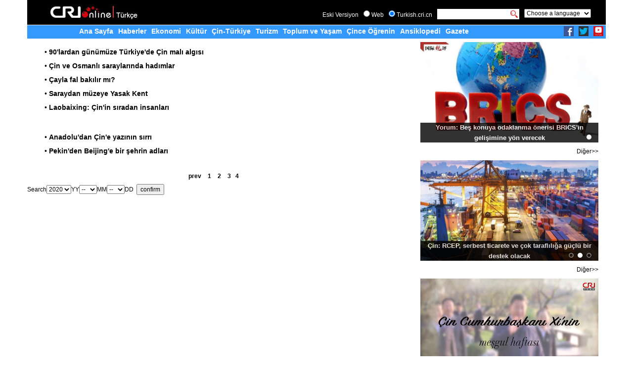

--- FILE ---
content_type: text/html
request_url: https://turkish.cri.cn/1781/more/1840/more1840_4.htm
body_size: 3545
content:
<!DOCTYPE HTML>
<html>
<head>
<meta charset="utf-8">
<meta http-equiv="X-UA-Compatible" content="IE=edge">
<meta name="viewport" content="width=device-width, initial-scale=1">
<title>china radio international</title>
<link href="/css/bootstrap.min.css" rel="stylesheet">
<link rel="stylesheet" href="/css/16global.css">
<link rel="stylesheet" href="/css/16index.css">
<link rel="stylesheet" href="/css/16content.css">
<meta name="robots" content="all">
<!--[if lt IE 9]>
      <script src="/js/html5shiv.min.js"></script>
      <script src="/js/respond.min.js"></script>
	<![endif]-->
</head>
<body>
<nav class="navbar navbar-fixed-top">
<div class="container navblack">
<div class="logocri"><img src="/images/h5index_03.jpg"></div>
<div class="seacrn0">
<div class="y09"><a href="http://turkish.cri.cn/index09.htm">Eski Versiyon</a></div>
<div class="serchlang">
<form method="get" action="http://www.google.com/search" target="google_window">
<div class="serchlang1"><input type=radio name=sitesearch value=""> Web</div>
<div class="serchlang2"><input type=radio name=sitesearch value="turkish.cri.cn" checked> Turkish.cri.cn</div>
<div class="serchlang3"><input type=text name=q value=""></div>
<div class="serchlang4"><input type="image" src="/images/h5index_06.jpg" class="btnserch" name=btnG value="search"></div>
<input type="hidden" name="sitesearch" value="turkish.cri.cn">
<input type="hidden" name="ie" value="utf-8"></input>
<input type="hidden" name="oe" value="utf-8"></input>
<input type="hidden" name="hl" value="tr"></input>
</form>
</div>
<div class="choose"><script language="JavaScript" src="/jscript/selectlanguage.js" type="text/JavaScript"></script></div>
<div class="hiddennav">
<div class="navbar-header">
<button type="button" class="navbar-toggle collapsed" data-toggle="collapse" data-target="#eo-navbar-collapse-1" aria-expanded="false">
<span class="sr-only">Toggle navigation</span>
<span class="icon-bar"></span>
<span class="icon-bar"></span>
<span class="icon-bar"></span>
</button>
</div>
</div>
</div>
<div class="navbar_al">
<div class="collapse navbar-collapse navbar_altxt" id="eo-navbar-collapse-1">
<ul class="nav navbar-nav">
<li><a href="/index.htm">Ana Sayfa</a></li>
<li><a href="/html5/news.htm">Haberler</a></li>
<li><a href="/html5/economy.htm">Ekonomi</a></li>
<li><a href="/html5/culture.htm">Kültür</a></li>
<li><a href="/html5/comm.htm">Çin-Türkiye</a></li>
<li><a href="/html5/tour.htm">Turizm</a></li>
<li><a href="/html5/life.htm">Toplum ve Yaşam</a></li>
<li><a href="/html5/chinese.htm">Çince Öğrenin</a></li>
<li><a href="/html5/chinaabc.htm">Ansiklopedi</a></li>
<li><a href="/html5/press.htm">Gazete</a></li>
</ul>
<div class="facebok18">
<ul>
<li><a href="https://m.facebook.com/criturkce/" target="_blank"><img src="/images/facebook_03.jpg" width="20" height="20"></a></li>
<li><a href="http://twitter.com/CRI_Turkish" target="_blank"><img src="/images/facebook_05.jpg" width="20" height="20"></a></li>
<li><a href="https://m.youtube.com/user/chinatvturkish" target="_blank"><img src="/images/facebook_07.jpg" width="20" height="20"></a></li>
</ul>
</div>
</div>
</div>
</div>
</nav>
<div class="container blank10"></div>
<div class="container">
<div class="row">
<div class="col-sm-8 paddingl0r15">
<div id="more" class="more img-div-responsive"><ul><li><h3>&#149;&nbsp;<a href='/1781/2017/01/03/1s180516.htm' target=_blank><STRONG>90'lardan günümüze Türkiye'de Çin malı algısı</STRONG></a></h3>
</li></ul><ul><li><h3>&#149;&nbsp;<a href='/1781/2016/11/18/1s179499.htm' target=_blank><STRONG>Çin ve Osmanlı saraylarında hadımlar</STRONG></a></h3>
</li></ul><ul><li><h3>&#149;&nbsp;<a href='/1781/2016/11/18/1s179498.htm' target=_blank><STRONG>Çayla fal bakılır mı?</STRONG></a></h3>
</li></ul><ul><li><h3>&#149;&nbsp;<a href='/1781/2016/11/18/1s179497.htm' target=_blank><STRONG>Saraydan müzeye Yasak Kent<BR></STRONG></a></h3>
</li></ul><ul><li><h3>&#149;&nbsp;<a href='/1781/2016/11/01/1s179145.htm' target=_blank><STRONG>Laobaixing: Çin'in sıradan insanları</STRONG></a></h3>
</li></ul><ul><li class="morespace"></li></ul><ul><li><h3>&#149;&nbsp;<a href='/1781/2016/11/01/1s179147.htm' target=_blank><STRONG>Anadolu'dan Çin'e yazının sırrı<BR></STRONG></a></h3>
</li></ul><ul><li><h3>&#149;&nbsp;<a href='/1781/2016/11/01/1s179146.htm' target=_blank><STRONG>Pekin'den Beijing'e bir şehrin adları</STRONG></a></h3>
</li></ul><ul></ul></div>
<div id="morepage" class="morepage"><a href='/1781/more/1840/more1840_3.htm' target='_self'>prev</a> <a href='/1781/more/1840/more1840.htm' target='_self'>1</a> <a href='/1781/more/1840/more1840_2.htm' target='_self'>2</a> <a href='/1781/more/1840/more1840_3.htm' target='_self'>3</a> 4 </div>
<div id="morejs" class="morejs"><SCRIPT LANGUAGE=javascript>
function gofile(){
if(yy.value=='0')
{
	alert('SelectYY!');return;
}
if(mm.value=='0')
{
	alert('SelectMM!');return;
}
if(dd.value=='0')
{
	alert('SelectDD!');return;
}
var str1 = window.location.href;
var updateDate = new Date(2008,06-1,25);
var queryDate = new Date(yy.value,mm.value-1,dd.value);
var symbol = "@";
if (queryDate >= updateDate) 
	 symbol = "s";
var webpath = str1.substring(0,str1.lastIndexOf("/")+1);
var webfilename = str1.substring(str1.lastIndexOf("/")+1);
if (webfilename.lastIndexOf("@")>0)
{
str1=webpath + webfilename.substring(0,webfilename.lastIndexOf("@"))+symbol+yy.value+'-'+mm.value+'-'+dd.value+'.htm';
}
else if (webfilename.lastIndexOf("s")>0)
{
str1=webpath + webfilename.substring(0,webfilename.lastIndexOf("s"))+symbol+yy.value+'-'+mm.value+'-'+dd.value+'.htm';
}
else
{
str1=webpath + webfilename.substring(0,webfilename.lastIndexOf("."))+ symbol + yy.value+'-'+mm.value+'-'+dd.value+'.htm';
}
if (webfilename.lastIndexOf("_")>0)
{
str1=webpath + webfilename.substring(0,webfilename.lastIndexOf("_"))+ symbol +yy.value+'-'+mm.value+'-'+dd.value+'.htm';
}
window.open(str1,"qianlong");}
</script>
Search<select name=yy size=1> <option value='0'>----</option> <option value=2002>2002</option> <option value=2003>2003</option> <option value=2004>2004</option> <option value=2005>2005</option> <option value=2006>2006</option> <option value=2007>2007</option> <option value=2008>2008</option> <option value=2009>2009</option> <option value=2010>2010</option> <option value=2011>2011</option> <option value=2012>2012</option> <option value=2013>2013</option> <option value=2014>2014</option> <option value=2015>2015</option> <option value=2016>2016</option> <option value=2017>2017</option> <option value=2018>2018</option> <option value=2019>2019</option> <option value=2020 selected>2020</option></select>YY<select name=mm size=1> <option value='0' selected>--</option> <option value='01'>1</option> <option value='02'>2</option> <option value='03'>3</option> <option value='04'>4</option> <option value='05'>5</option> <option value='06'>6</option> <option value='07'>7</option> <option value='08'>8</option> <option value='09'>9</option> <option value='10'>10</option> <option value='11'>11</option> <option value='12'>12</option></select>MM<select name=dd size=1> <option value='0' selected>--</option> <option value='01'>1</option> <option value='02'>2</option> <option value='03'>3</option> <option value='04'>4</option> <option value='05'>5</option> <option value='06'>6</option> <option value='07'>7</option> <option value='08'>8</option> <option value='09'>9</option> <option value='10'>10</option> <option value='11'>11</option> <option value='12'>12</option> <option value='13'>13</option> <option value='14'>14</option> <option value='15'>15</option> <option value='16'>16</option> <option value='17'>17</option> <option value='18'>18</option> <option value='19'>19</option> <option value='20'>20</option> <option value='21'>21</option> <option value='22'>22</option> <option value='23'>23</option> <option value='24'>24</option> <option value='25'>25</option> <option value='26'>26</option> <option value='27'>27</option> <option value='28'>28</option> <option value='29'>29</option> <option value='30'>30</option> <option value='31'>31</option></select>DD &nbsp;<input type='button' name='ccc' onclick='gofile()' value="confirm"></div>
</div>
<div class="col-sm-4">
<div class="toutu3 img-div-responsive"><ul><li><a href='/1781/2020/11/18/1s208844.htm' target=_blank><img src=/mmsource/images/2020/11/18/20201118174345613_37394.jpg border=0></a><h3><a href='/1781/2020/11/18/1s208844.htm' target=_blank><STRONG>Yorum: Beş konuya odaklanma önerisi BRICS'in gelişimine yön verecek</STRONG></a></h3></li></ul><ul><li class="lx-more"></li></ul></div>
<div class="ttmore lx-more"><a href='/1781/more/1961/more1961.htm' target=_blank>Diğer>></a></div>
<div class="blank10 clear"></div>
<div class="toutu2 img-div-responsive"><ul><li><a href='/1781/2020/11/18/1s208834.htm' target=_blank><img src=/mmsource/images/2020/11/18/20201118103224582_20654.jpg border=0></a><h3><a href='/1781/2020/11/18/1s208834.htm' target=_blank><STRONG>Çin-Afrika Medya İşbirliği Forumu dijital çağa odaklanıyor</STRONG></a></h3></li><li><a href='/1781/2020/11/16/1s208794.htm' target=_blank><img src=/mmsource/images/2020/11/16/20201116141804708_50332.jpg border=0></a><h3><a href='/1781/2020/11/16/1s208794.htm' target=_blank><STRONG>Çin: RCEP, serbest ticarete ve çok taraflılığa güçlü bir destek olacak</STRONG></a></h3></li><li><a href='/1781/2020/11/13/1s208742.htm' target=_blank><img src=/mmsource/images/2020/11/13/20201113110447545_90329.jpg border=0></a><h3><a href='/1781/2020/11/13/1s208742.htm' target=_blank><STRONG>Xi Jinping, 3. Paris Barış Forumu'nda konuştu</STRONG></a></h3></li></ul><ul><li class="lx-more"></li></ul></div>
<div class="ttmore lx-more"><a href='/1781/more/1806/more1806.htm' target=_blank>Diğer>></a></div>
<div class="blank10 clear"></div>
<div class="video img-div-responsive">
<ul><li><a href='/1781/2020/11/17/1s208818.htm' target=_blank><img src=/mmsource/images/2020/11/17/20201117155717677_41840.jpg border=0></a></li></ul><ul><li class="lx-more"><a href='http://turkish.cri.cn/1781/more/1804/more1804.htm' target=_blank>Diğer>></a></li></ul>
</div>
<div class="video img-div-responsive">
<ul><li><a href='/1781/2020/11/18/1s208840.htm' target=_blank><img src=/mmsource/images/2020/11/18/20201118152550620_44019.jpg border=0></a></li></ul><ul><li class="lx-more"><a href='http://turkish.cri.cn/1781/more/1805/more1805.htm' target=_blank>Diğer>></a></li></ul>
</div>
<div class="radio-bj">
<div class="blue-line"></div>
<div class="radio-tit">Radyo</div>
<div class="radio-tit2"><img src="/images/radiobz.jpg" width="21" height="19"></div>
<div class="radiolinelb"><ul><li><h3><a href='/1781/2020/11/16/1s208796.htm' target=_blank>Pazartesi</a></h3></li></ul><ul><li><h3><a href='/1781/2020/11/17/1s208823.htm' target=_blank>Salı</a></h3></li></ul><ul><li><h3><a href='/1781/2020/11/18/1s208843.htm' target=_blank>Çarşamba</a></h3></li></ul><ul></ul><ul><li class="lx-more"></li></ul></div>
</div>
<div class="blue-line"></div>
<div class="blank10 clear"></div>
<div class="video img-div-responsive">
<ul><li><a href='http://turkish.cri.cn/1781/2018/07/23/Zt1s192164.htm' target=_blank><img src=/mmsource/images/2018/07/23/20180723190924885_73742.jpg border=0></a></li></ul><ul><li class="lx-more"></li></ul>
</div>
<div class="r-banner1 img-div-responsive"><ul><li><a href='http://turkish.cri.cn/html5/chinese.htm' target=_blank><img src=/mmsource/images/2016/12/28/20161228170540096_37328.jpg border=0></a></li></ul><ul><li class="lx-more"></li></ul></div>
<div class="blank10 clear"></div>
<div class="blue-line"></div>
<div class="blue-tit">Linkler</div>
<div class="linkslb img-div-responsive">
<ul><li><a href='http://www.yonradyo.com.tr/' target=_blank><img src=/mmsource/images/2016/12/12/20161212154220882_79608.jpg border=0></a></li><li><a href='https://p.turkishairlines.com/' target=_blank><img src=/mmsource/images/2016/12/12/20161212154133139_81676.jpg border=0></a></li></ul><ul><li><a href='http://tr2.mofcom.gov.cn/index.shtml' target=_blank><img src=/mmsource/images/2016/12/12/20161212153959824_96798.jpg border=0></a></li><li><a href='http://tr.china-embassy.org/tur/' target=_blank><img src=/mmsource/images/2016/12/12/20161212153855371_24345.jpg border=0></a></li></ul><ul><li class="lx-more"></li></ul>
</div>
</div>
</div>
</div>
<div class="container blank15">
<div class="row">
<div class="col-md-12 copyright">
&#169; China Radio International.CRI. All Rights Reserved.<br>
16A Shijingshan Road, Beijing, China
</div>
</div>
</div>
<script type="text/javascript" src="/js/s_code.js"></script>
<script src="/js/jquery.1.11.2.min.js"></script>
<script src="/js/bootstrap.min.js"></script>
<script src="/js/jquery.event.move.js"></script>
<script src="/js/jquery.event.swipe.js"></script>
<script src="/js/unslider.js"></script>
<script src="/js/con_main.js"></script>
</body>
</html>

--- FILE ---
content_type: text/css
request_url: https://turkish.cri.cn/css/16global.css
body_size: 1677
content:
body { margin: 0px; background-color: #FFF; color: #000; font-family:Arial, Verdana, simsun, sans-serif; font-size: 12px; line-height: 16px; margin-top:75px}
@media (max-width: 767px) {
	body{margin-top:90px}
}
.container {background:#FFF}
.navbar { margin:0}



td{ font-size: 14px; color: #000; line-height: 21px; font-family:Arial, Verdana, simsun, sans-serif;}
a:link , a:visited{ color: #000;  text-decoration: none }
a:hover, a:active {text-decoration: underline }
.clear{ clear:both}
.hand {CURSOR: pointer;}
div { overflow: hidden }
form { margin: 0px }
ul{ margin:0;}
li { list-style: none; margin:0; padding:0}
input, select { font-family: Arial, sans-serif; font-size: 12px }
audio{ width:100%}
video{ width:100%;}
.lx-zy  table{ width:100%}

.right{ float:right}
h1,
h2,
h3,
h4,
h5,
h6,
.h1,
.h2,
.h3,
.h4,
.h5,
.h6 {
  font-family: Arial,Helvetica,Times New Roman, sans-serif;
  font-weight: 500;
  line-height: 1.1;
  color: inherit;
}
.black, .black td, .black li, .black a, .black a:link, .black a:visited { color: #000000 }
.blue, .blue td, .blue a:link, .blue a:visited { color: #133890 }
.gray, .gray td, .gray a:link, .gray a:visited, .gray font { color: #9B9B9B }
.green, .green a:link, .green a:visited { color: #360 }
.white, .white td, .white a:link, .white a:visited { color: #FFFFFF }

.con1004{ width:1004px; margin:0 auto; clear:both; background:#FFF}
.lx-more{ text-align:right}

.margin-t10{ margin-top:10px}
.margin-t20{ margin-top:20px}
.foot15{ height:25px; background-color:#e4e5e4; border-top:#000 solid 1px; margin-top:15px; text-indent:30px}
.foot15 span{  float:right; padding-right:15px}
.paddingl0r15{ padding:0 30px 0 0; }
.paddingr15{ padding:0 15px 0 0; }
.paddingl15{ padding:0 0 0 15px; }


@media (max-width: 767px) {
	.paddingl0r15{ padding:0; }
	.paddingr15{ padding:0; }
	.paddingl15{ padding:0; }
}
.nopadding{ padding:0; }
@media (max-width: 992px) {
.center {
    width: auto;
    display: table;
    margin-left: auto;
    margin-right: auto;
  }
}

.img-div-responsive img {
  display: block;
  max-width: 100%;
  height: auto;
}

/*nav*/
.serchlang{ float:left; color:#fff; height:50px; padding-left:10px; padding-top:18px}

.serchlang input{ padding:0; margin:0; color:#000}
.serchlang1{ float:left;padding-right:10px; line-height:25px}
.serchlang2{ float:left; padding-right:10px; line-height:25px}
.serchlang3{float:left; height:21px;}
.serchlang3 input{ height:21px;background: #fff;border:none}
.serchlang4{ float:left; padding-right:10px}
.container > .navbar_al {
  margin-right: -15px;
  margin-left: -15px;
}

.navblack{ background-color:#000; }
.logocri{ float:left; padding-left:30px; height:50px}
.y09{ float:left;  padding-top:22px}
.choose{ float:left;  padding-top:18px}
.hiddennav{float:right; }
.seacrn0{float:right; padding-right:15px; height:50px}
.navbar_al{ color:#000; background-color:#3399fe; border-top:#fff solid 1px; clear:both;}
.navbar_altxt{ width:100%; width/*\**/:820px\9; max-width: 1200px;  margin:0 auto;}
.navbar_altxt li{ margin-left:5px; margin-right:5px; height:25px; text-align:center}


/*facebook*/
.facebok18{float:right;}
.facebok18 ul{ clear:both; padding:0 }
.facebok18 li{ float:left; width: 20px; padding:0;margin:2px 5px 0 5px; border-right:#848484 dotted 1px; text-align:center}
.facebok18 li:last-child{ border:none}
.facebok18 img{ cursor:pointer; border:none}
.navbar-nav{ padding-left: 100px;}
.navbar-nav > li > a {
  color: #fff; font-size:14px; line-height:25px; font-weight:bold; padding:0; display:inline
}
.navbar-nav > li > a:hover,
.navbar-nav > li > a:focus {
  color: #333;
  background-color: transparent;
}
.navbar-nav > .active > a,
.navbar-nav > .active > a:hover,
.navbar-nav > .active > a:focus {
  color: #555;
  background-color: #e7e7e7;
}
@media (max-width: 767px) {
	.logocri{ float:none; padding:0; clear:both; text-align:center}
	.logocri img{ margin:10px auto}
	.seacrn0{float:none; padding:0;  height:50px}
	.navbar_altxt li{ width:100%; height:25px; text-indent:10px; padding:0 0 35px 0; text-align:left; background: none}
	.serchlang{ float:left; color:#fff; height:50px; width:50%; text-align:right; padding-top:18px}
	.serchlang form{ float:right}
	.serchlang1, .serchlang2, .choose{ display:none}
	.serchlang3{ width:80%;}
	.facebok18{clear:both;float: none;}
	.facebok18 ul li{ padding: 0; margin: 0;}
	.navbar-nav{ padding-left: 0;}
	}
.navbar-toggle {
  border-color: #ddd;
}
.navbar-toggle:hover,
.navbar-toggle:focus {
  background-color: #ddd;
}
.navbar-toggle .icon-bar {
  background-color: #888;
}
.navbar-collapse,
.navbar-form {
  border-color: #e7e7e7;
}

.navbar-nav > .open > a,
.navbar-nav > .open > a:hover,
.navbar-nav > .open > a:focus {
  color: #555;
  background-color: #e7e7e7;
}

.blank10{ margin-bottom:10px}
/*copyright*/
.copyright{ background-color:#eee; border-top:#333 solid 1px; text-align:center; padding:10px 0px;}
.blank15{  margin-top:15px;}

.y09 a:link, .y09 a:visited {color:#FFF;  text-decoration: none }
.y09 a:hover, .y09 a:active {color:#FFF;  text-decoration: underline }




--- FILE ---
content_type: text/css
request_url: https://turkish.cri.cn/css/16content.css
body_size: 1217
content:
@charset "utf-8";


.contit {
	font-size: 24px;
	color: #C51225;
	line-height: 30px;
	padding: 7px 0px
}

.contit a: link,.contit a: visited {
	font-size: 24px;
	color: #C51225;
	line-height: 37px;
	text-decoration: none
}
.contit a: hover,.contit a: active {
	font-size: 22px;
	color: #C51225;
	line-height: 37px;
	text-decoration: underline
}
.zuo{ float:left}
.you{ float:right;}
@media(max-width: 767px) {
		.contit {
			font-size: 16px;
			line-height: 26px;
	}
}
	.conrqgy {
		border: 1px solid# AFD0E2;
		background-color: #F0F9FD;
		margin: 5px 0px 10px 0px;
		line-height: 21px;
}

.content {
	padding: 12px 20px;
	font-size: 14px;
	line-height: 22px;
	color: #000; }
.content a:link, .content a:visited { font-size:14px; color:# 000;
	text - decoration: none
}
	.content a: hover,
.content a: active {
	font-size: 16px;
	color: #000;  text-decoration: underline }
.content img{ margin:0px 5px 5px 0px}


/*pint*/
.dy a:link {font-size:12px;text-decoration:none;color:# 15378F;
}
	.dy a: visited {
		font - size: 12px;
		text - decoration: none;
		color: #15378F;}
.dy a:hover{font-size:12px;text-decoration:underline;}
.dy a:active {font-size:12px;text-decoration:underline;}


/*more*/

.more { padding: 10px 25px; }
.more, .more td , .more li h3{ font-size: 14px; line-height: 21px;   margin:0}
.more ul{ clear:both; margin-bottom:7px; overflow:hidden; padding:0}
.more li{font-size: 12px; line-height: 21px; float:left; padding:0 10px;}

.more .fontstyle { color: Gray; font-size: 12px }
.morepage { text-align: center; font-size: 12px; line-height: 16px; word-spacing: 2px; font-weight: bold; margin: 8px 0px }
.morepage a { padding: 2px 4px 0px; border: 1px solid # 6693C8;
		font - weight: normal
}
	.morepage a: link,
.morepage a: visited {
	background - color: #FFF;
	color: #6693C8; text-decoration: none }
.morepage a:active, .morepage a:hover { background-color: # 6693C8;
	color: #FFF;
	text - decoration: none
}
	.morespace {
		height: 25px
}
	.relgroup {
		display: none
}
/*right*/
.facebokbj{ background-color:#313131; border-top:#3399ff solid 1px; border-bottom:#5a5a5a solid 8px; margin-bottom:7px; padding:10px 0;}
.facebokbj ul{ clear:both; padding:0}
.facebokbj li{ float:left; width:33%; border-right:#848484 dotted 1px; text-align:center}
.facebokbj li:last-child{ border:none}
.facebokbj img{ cursor:pointer;}

.video{ clear:both; padding-bottom:7px}
.video img{ margin-bottom:7px}
.radio-bj{ background:#ededed; width:100%; padding-bottom:14px;}
.radio-tit{ background: url(../images/index16_10a.jpg) top right no-repeat #3399ff; height:32px; width:120px; line-height:32px; color:#fff; text-indent:25px; font-size:18px; font-weight:bold; float:left}
.radio-tit2{ float:right; margin-right:30px; padding-top:13px;}
.radiolinelb{ width:85%; margin:0 auto; clear:both; }
.radiolinelb div{clear:both; line-height:35px; height:35px; color:#3399ff; font-size:14px; font-weight:bold; margin-top:14px; background:url(../images/index16_06.jpg) no-repeat; background-color:#d8d8d8; border:#c8c8c8 solid; border-width:0 20px 0 0; text-indent:60px;}
.radiolinelb div a{line-height:35px; height:35px; color:#3399ff; font-size:14px; font-weight:bold;}


.linkslb{ padding:10px 0px; overflow:hidden}
.linkslb ul{ padding:0}
.linkslb li , .linkslb li a{ float:left; width:48%  font-size:12px; line-height: 21px; padding-bottom:7px; margin:0; color:#333;}
.linkslb h3{font-size:12px; line-height: 21px; margin:0}
@media (max-width: 767px) {		
.linkslb li{ clear:both; width:100%}
}
.r-banner1{ clear:both; padding:0}
.r-banner1 li{ clear:both; padding-top:7px}

--- FILE ---
content_type: application/javascript
request_url: https://turkish.cri.cn/js/con_main.js
body_size: 485
content:
$(function(){
	$(".radiolinelb ul:last").remove();
	$(".toutu2 ul:last").remove();	
	$(".toutu3 ul:last").remove();
	var unslider2 = $(".toutu2").unslider({
				speed: 500,               //  The speed to animate each slide (in milliseconds)
				delay: 3000,              //  The delay between slide animations (in milliseconds)
				complete: function() {},  //  A function that gets called after every slide animation
				keys: true,               //  Enable keyboard (left, right) arrow shortcuts
				dots: true, 
				thumbs: false,             //  Display dot navigation
				fluid: false
				});
	var unslider3 = $(".toutu3").unslider({
				speed: 500,               //  The speed to animate each slide (in milliseconds)
				delay: 3000,              //  The delay between slide animations (in milliseconds)
				complete: function() {},  //  A function that gets called after every slide animation
				keys: true,               //  Enable keyboard (left, right) arrow shortcuts
				dots: true, 
				thumbs: false,             //  Display dot navigation
				fluid: false
				});			
	function Drow_resize(){
			var col7_w = $(".col-md-8").width();
			var left400_w = $(".col-md-4").width();
			$(".toutu").width(col7_w);
			$(".toutu").height(col7_w*9/16);
			$(".toutu2").width(left400_w);
			$(".toutu2").height(left400_w*9/16);
			$(".toutu3").width(left400_w);
			$(".toutu3").height(left400_w*9/16);
		}
		Drow_resize();
		$(window).resize(function(){
			Drow_resize()
			});	
	  
})